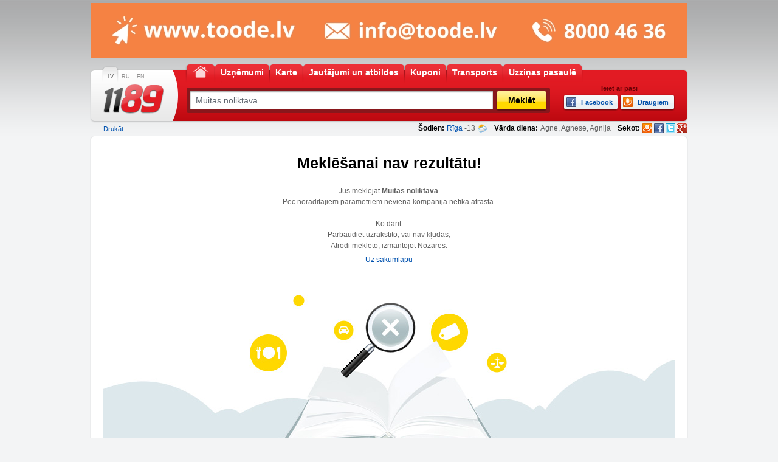

--- FILE ---
content_type: text/html; charset=UTF-8
request_url: https://www.1189.lv/lv/atslegvards/muitas-noliktava/
body_size: 9606
content:
<!DOCTYPE html PUBLIC "-//W3C//DTD XHTML 1.0 Transitional//EN" "http://www.w3.org/TR/xhtml1/DTD/xhtml1-transitional.dtd">
<html xmlns="http://www.w3.org/1999/xhtml" xml:lang="lv" lang="lv" xmlns:fb="http://www.facebook.com/2008/fbml">
	<head>
		<!-- Google tag (gtag.js) -->
		<script async src="https://www.googletagmanager.com/gtag/js?id=G-F92M6NYFC0"></script>
		<script>
		  window.dataLayer = window.dataLayer || [];
		  function gtag(){dataLayer.push(arguments);}
		  gtag('js', new Date());
		  
		  gtag('config', 'G-F92M6NYFC0');
		</script>
		<title>Muitas noliktava - uzņēmumu katalogs, adreses un tālruņu numuri, 1189.lv</title>
		<meta name="description" content="Uziņas par Latvijas uzņēmumiem no visām nozarēm. Saņemat biznesa informāciju vienā vietā, izmantojot apjomīgāko uzziņu portālu 1189.lv."/>
		<meta http-equiv="content-type" content="text/html;charset=utf-8" />
		<meta content="Telemedia www.telemedia.lv" name="author" />
		<meta http-equiv="content-language" content="lv" />
		<meta name="Title" content="Muitas noliktava - uzņēmumu katalogs, adreses un tālruņu numuri, 1189.lv" />
				
		                                        		
		<meta name="google-site-verification" content="8FAiET-tpKnr5b66QBVC613MZHM4wnWeG3Wy5u2H_7k" />
                <link rel="stylesheet" type="text/css" href="/css/css.css?v=7" />
                <link rel="stylesheet" type="text/css" href="/css/jquery-ui-1.10.3.custom.min.css?v=7" />
				<link rel="stylesheet" type="text/css" href="/js/fancybox/jquery.fancybox.css" />
                <link rel="stylesheet" type="text/css" href="/js/fancybox/helpers/jquery.fancybox-buttons.css?v=2.0.3" media="screen" />
		<!--[if IE 7]><link rel="stylesheet" type="text/css" href="/css/ie7.css?v=7" /><![endif]-->
		<!--[if IE 8]><link rel="stylesheet" type="text/css" href="/css/ie8.css?v=7" /><![endif]-->
		<!--[if lte IE 6]><link rel="stylesheet" type="text/css" href="/css/ie6.css?v=7" /><![endif]-->
		<!--[if IE 6]>
			<script src="/js/DD_belatedPNG_0.0.7a-min.js"></script>
			<script>DD_belatedPNG.fix('img, #logo, #menu a, #menu a span, .autocomplete, #search form a, #search form div.input, #search .search, #search .categories, #search .clist, #search .bottom, .pform-top, .pform-bottom, .pform-content, .footer .blogs, .footer .bottom, .footer .content');</script>
		<![endif]-->
		<link type="image/ico" rel="shortcut icon" href="/images/design/favicon.ico" />
		<link type="image/x-icon" rel="icon" href="/images/design/favicon.ico" />
		<script type="text/javascript" src="https://ajax.googleapis.com/ajax/libs/jquery/1.8/jquery.min.js"></script>
        

	</head>
	<body>
				<div id="wrapper">
			<div id="header">
				<div id="banner">
																		
        <a rel="nofollow" href="/lv/banner/?action=redirect&amp;id=638" target="_blank" >
        <img src="https://www.1189.lv/files/banners/1751186518_lv_toodenew2025lv.gif" alt="TOODE_new_2025_LV" />
    </a>
    
															</div>
				<div class="header">
					<ul id="languages">
						<li class="sel"><a href="/lv/atslegvards/muitas-noliktava/" title="LV">LV</a></li><li><a href="/ru/" onclick="changeLanguage('ru', '/ru/');" title="RU">RU</a></li><li><a href="/en/" onclick="changeLanguage('en', '/en/');" title="EN">EN</a></li>
					</ul>
					<ul id="menu">
						
						<li class=""><a href="http://www.1189.lv/lv/" title="Uz sākumu, 1189.lv"><span><span>Uz sākumu</span></span></a></li>
													<li><a href="http://www.1189.lv/lv/uznemumi/" title="Uzņēmumi, 1189.lv"><span>Uzņēmumi</span></a></li>
													<li><a href="http://www.1189.lv/lv/karte/" title="Karte, 1189.lv"><span>Karte</span></a></li>
													<li><a href="http://www.1189.lv/lv/jautajumi-un-atbildes/" title="Jautājumi un atbildes, 1189.lv"><span>Jautājumi un atbildes</span></a></li>
													<li><a href="http://www.1189.lv/lv/kuponi/" title="Kuponi, 1189.lv"><span>Kuponi</span></a></li>
													<li><a href="http://www.1189.lv/lv/transports/" title="Transports, 1189.lv"><span>Transports</span></a></li>
													<li><a href="http://www.1189.lv/lv/uzzinas-pasaule/" title="Uzziņas pasaulē, 1189.lv"><span>Uzziņas pasaulē</span></a></li>
											</ul>
					<div class="clear"><!-- ~ --></div>
					<h1><a id="logo" title="Uzņēmumu un iestāžu katalogs, 1189.lv" href="http://www.1189.lv/lv/"><img alt="Uzņēmumu un iestāžu katalogs, 1189.lv" src="/images/design/1189-logo.png" /></a></h1>
					<form action="http://www.1189.lv/lv/atslegvards:117370-muitas-noliktava/" id="searchForm" name="searchForm" method="post">
						<label></label>
						<div><input type="text" title="" name="what" id="what" value="Muitas noliktava"  /></div>
						<a rel="nofollow" class="btn" title="Meklēt" href="javascript:;" onclick="doCatalogSearch();"><span>Meklēt</span></a>
					</form>
                                                                        <div class="socials">
                                                <div>Ieiet ar pasi</div>
                                                                                            <a rel="nofollow" class="facebook" onclick="if(handle=window.open('https://www.facebook.com/dialog/oauth?client_id=135594219901526&redirect_uri=http%3A%2F%2Fwww.1189.lv%2Flv%2Fatslegvards%2Fmuitas-noliktava%2F%3Fx%26fb_popup%3D1&state=eecd1871c6aed94a915c2b43f9bd3552&cancel_url=http%3A%2F%2Fwww.1189.lv%2Flv%2Fatslegvards%2Fmuitas-noliktava%2F%3Fx%26fb_popup%3D1&display=popup&next=http%3A%2F%2Fwww.1189.lv%2Flv%2Fatslegvards%2Fmuitas-noliktava%2F%3Fx%26fb_popup%3D1&fbconnect=0&popup=1','Fb_135594219901526' ,'width=550, height=300, left='+(screen.width?(screen.width-400)/2:0)+', top='+(screen.height?(screen.height-400)/2:0)+',scrollbars=no')){handle.focus();return false;}" href="javascript:;" title="Facebook"><span>Facebook</span></a>
                                                <a rel="nofollow" class="draugiem" onclick="if(handle=window.open('http://api.draugiem.lv/authorize/?app=15008519&amp;hash=af00bdb0646712ebfd1c1b8362cf841f&amp;redirect=http://www.1189.lv/lv/atslegvards/muitas-noliktava/&amp;popup=1','Dr_15008519' ,'width=400, height=500, left='+(screen.width?(screen.width-400)/2:0)+', top='+(screen.height?(screen.height-600)/2:0)+', scrollbars=no')){handle.focus();return false;}" href="http://api.draugiem.lv/authorize/?app=15008519&amp;hash=af00bdb0646712ebfd1c1b8362cf841f&amp;redirect=http://www.1189.lv/lv/atslegvards/muitas-noliktava/" title="Draugiem"><span>Draugiem</span></a>
                                                                                            <div id="fb-root" style="display: none"></div>
                                        </div>
                                				</div>
				<div class="today clearfix">
					<div>

						<script type="text/javascript">
$(document).ready(function(){
	$('a[id^="laikazinas"]').click(function(e){
		e.preventDefault();
		$.post('/ajax/laikazinas.php',{lang:'lv'},function(data){
			$(body).append(data);
			$('.wf-popup').show();
		},'html');
	});
});
</script>

		<div>

			<strong>
				Šodien:
			</strong>

				<span>
				<a rel="nofollow" href="javascript:void(0);" title="Latvijas laika apstākļu prognoze, 1189.lv" id="laikazinas">Rīga</a>
									-13
								</span>
				<a rel="nofollow" class="ico" href="javascript:void(0);" title="Latvijas laika apstākļu prognoze, 1189.lv" id="laikazinas1"><span class="C"></span></a>
		</div>

		<div>
			<strong>Vārda diena:</strong>
			<span> Agne, Agnese, Agnija</span>
		</div>
						
						<div class="social">
							<strong>Sekot:</strong>
							<a class="draugiem" title="Sekot, Draugiem.lv" href="http://www.draugiem.lv/1189.lv" target="_blank"></a>
							<a class="facebook" title="Sekot, Facebook" href="http://facebook.com/1189.lv" target="_blank"></a>
							<a class="twitter" title="Sekot, Twitter" href="http://www.twitter.com/1189_lv" target="_blank"></a>
              <a class="googleplus" title="Sekot, Google +" href="https://plus.google.com/106128558879043671287/" target="_blank"></a>
						</div>
					</div>

                                                                                                            <span>
                                                <a rel="nofollow" class="print" href="javascript:;" onclick="printThis('https://www.1189.lv:443/lv/atslegvards/muitas-noliktava/?print=1'); return false;" title="Drukāt">Drukāt</a>
                                        </span>
                                                                                                        				</div>
			</div>
			
<script type="text/javascript">
    /*<![CDATA[*/
    var defaultWhat="Pakalpojums vai uzņēmums";
    var defaultWhere="Pilsēta, iela vai novads";
    var mapPage=0;
    /*]]>*/
</script>
<script type="text/javascript" src="/js/jquery.autocomplete.js?v=6"></script>
<script type="text/javascript">
    /*<![CDATA[*/
    $(document).ready(function(){
        $("#what").autocomplete('/lv/uznemumi/', {
            extraParams: {
                action: "autoComplete",
                fieldName: "what"
            },
            highlight:autocompleteHighlite,
            selectFirst: false
        }).attr("autocomplete", "off");
    });
    var globalDefaultWhat="Pakalpojums vai uzņēmums";
    var globalDefaultWhere="Pilsēta, iela vai novads";
    var defaultSearchLink="http://www.1189.lv/lv/atslegvards:117370-muitas-noliktava/";
    var globalDefaultSearchLink="/lv/uznemumi/";
    var currentWhat="Muitas noliktava";
    /*]]>*/
</script>
						
			<div id="body">
				<div class="body clearfix">
					<div class="body-top"><!-- ~ --></div>
					<div class="body-content">
						<div class="error-404 not_found">
							<h1>Meklēšanai nav rezultātu!</h1>
							<div class="txt">
                                                            Jūs meklējāt <b>Muitas noliktava</b>.<br >
                                                            Pēc norādītajiem parametriem neviena kompānija netika atrasta.<br ><br >
                                                            <p>Ko darīt:</p>
<ul>
	<li>Pārbaudiet uzrakstīto, vai nav kļūdas;</li>
	<li>Atrodi meklēto, izmantojot Nozares.</li>
</ul>

                                                        </div>
							<div class="tools"><a title="Uz sākumlapu" href="/lv/">Uz sākumlapu</a></div>
						</div>
					</div>
					<div class="body-bottom"><!-- ~ --></div>
				</div>
			</div>
		<div id="footer">
    <div class="footer">
        <div class="top"><!-- ~ --></div>
        <div class="content clearfix">
            <div class="copyright">(c) SIA TeleMedia 1992-2023. Šīs datu bāzes, tās daļas vai datu bāzē iekļautās informācijas, vai informācijas daļas pavairošana un/vai izplatīšana jebkādā formā stingri aizliegta.</div>
                <div class="list list-3">
            <div>Sadarbības partneri</div>
            <ul>
                                    <li class="add"><a href="http://www.1189.lv/lv/uznemums/vsia-rigas-cirks//" title="Rīgas cirks">Rīgas cirks</a></li>
                                    <li><a href="http://www.1189.lv/lv/uznemums:13458-balvu-novada-dome/" title="Balvu novada dome">Balvu novada dome</a></li>
                                    <li><a href="http://www.1189.lv/lv/uznemums:1227-izdevnieciba-auseklis/" title="Izdevniecība Auseklis">Izdevniecība Auseklis</a></li>
                                    <li><a href="http://www.1189.lv/lv/partneri/" title="Visi partneri">Visi partneri</a></li>
                                <li class="clear"><!-- ~ --></li>
            </ul>
        </div>
        <div class="list list-2">
            <div>Uzņēmumiem</div>
            <ul>
                                    <li class="add"><a href="http://www.1189.lv/lv/bizness/" title="Biznesa klientu autorizācija un reģistrācija, 1189.lv">Biznesa klientu autorizācija un reģistrācija</a></li>
                                <li class="clear"><!-- ~ --></li>
            </ul>
        </div>
        <div class="list list-1">
            <div>Par portālu</div>
            <ul>
                                    <li class="add"><a href="http://www.1189.lv/lv/privatuma-politika/" title="Privātuma politika, 1189.lv">Privātuma politika</a></li>
                                    <li><a href="http://www.1189.lv/lv/kontakti/" title="Mūsu kontakti, 1189.lv">Mūsu kontakti</a></li>
                                    <li><a href="http://www.1189.lv/lv/pieteikt-uznemumu/" title="Pieteikt uzņēmumu, 1189.lv">Pieteikt uzņēmumu</a></li>
                                    <li><a href="http://www.1189.lv/lv/lietosanas-noteikumi/" title="Lietošanas noteikumi, 1189.lv">Lietošanas noteikumi</a></li>
                                <li class="clear"><!-- ~ --></li>
            </ul>
        </div>
    </div>
    <div class="bottom"><!-- ~ --></div>
</div>
<div class="txt">1189.lv – Biznesa uzziņu portāls, piedāvā plašu informāciju par vairāk nekā 90 000 Latvijas uzņēmumiem. 1189.lv sadaļā kuponi ir pieejami atlaižu kuponi dažādām precēm un pakalpojumiem! Tā ir lieliska iespēja ietaupīt un izmantot kuponus individuāli, bez termiņa ierobežojumiem un kolektīvās ažiotāžās! Sadaļa „Jautājumi un atbildes” dod iespēju katram 1189.lv lietotājam uzdot jautājumus online režīmā un saņemt padomus un atbildes no portāla lietotājiem un zvanu centra 1189 ekspertiem! Sadaļa „Karte’ – ērtai un parocīgai dažādu objektu, t.sk. sabiedriskā transporta pieturvietu meklēšanai uz kartes! 1189.lv ir tavs ikdienas sabiedrotais uzziņu informācijas jomā!</div>
</div>
</div>

	<div class="cookiesplash col-sm-4 col-md-3">
		<div class="splashshadow">
			<center>
				<p>Mēs informējam Jūs, ka šī tīmekļa vietne izmanto savus, 
				tehniski nepieciešamus un trešo pušu sīkdatnes failus, lai 
				nodrošinātu tīmekļa vietnes lietotāju draudzīgumu un 
				garantētu augstu funkcionalitāti. Turpinot šīs vietnes 
				pārlūkošanu, Jūs piekrītat sīkdatņu failu izmantošanai. 
				Uzziniet vairāk par sīkdatņu failu izmantošanu, 
				apskatot 
				<a href="https://www.1189.lv/lv/privatuma-politika/" target="_blank">konfidencialitātes politiku</a>
				</p>
				<a class="btn-3" id="cookie_agree" style="margin-top: 10px;">
					<span>Es piekrītu</span>
				</a>
			</center>
		</div>
	</div>

		<div class="wf-popup">
			<div class="wf-cont">
				<div id="close-wf-popup" class="close" title="Aizvērt" onclick="closePopUp();">Aizvērt</div>
				<div class="wf-top"><!-- ~ --></div>
				<div class="wf-content">
					<h2>Laika prognoze 21. Janvāris (10:00)</h2>
					<div class="sorting">
						<ul>
							<li id="button_day"><a rel="nofollow" href="javascript: void(0);" onclick="weatherLoadDay();" title="Dienā"><span>Dienā</span></a></li>
							<li id="button_night"><a rel="nofollow" href="javascript: void(0);" onclick="weatherLoadNight();" title="Naktī"><span>Naktī</span></a></li>
						</ul>
					</div>
					<div class="lv-map">
					                                            <span class="city riga">
                                                <span id="riga1" class="weather-icon C"><!-- ~ --></span>
                                                <span id="riga2" class="weather-info">
                                                    <span class="cTitle">Rīga, </span>
                                                    <b class="cTemp">&nbsp;&nbsp;-13 </b>
                                                    <span class="cWind"></span>
                                                    <span class="cw">
                                                        <span class="wind"></span>
                                                    </span>
                                                </span>
                                            </span>
                                                                                    <span class="city daug">
                                                <span id="daug1" class="weather-icon G"><!-- ~ --></span>
                                                <span id="daug2" class="weather-info">
                                                    <span class="cTitle">Daugavpils, </span>
                                                    <b class="cTemp">&nbsp;&nbsp;-17 </b>
                                                    <span class="cWind"></span>
                                                    <span class="cw">
                                                        <span class="wind"></span>
                                                    </span>
                                                </span>
                                            </span>
                                                                                    <span class="city liep">
                                                <span id="liep1" class="weather-icon G"><!-- ~ --></span>
                                                <span id="liep2" class="weather-info">
                                                    <span class="cTitle">Liepāja, </span>
                                                    <b class="cTemp">&nbsp;&nbsp;-8 </b>
                                                    <span class="cWind"></span>
                                                    <span class="cw">
                                                        <span class="wind"></span>
                                                    </span>
                                                </span>
                                            </span>
                                                                                    <span class="city vent">
                                                <span id="vent1" class="weather-icon G"><!-- ~ --></span>
                                                <span id="vent2" class="weather-info">
                                                    <span class="cTitle">Ventspils, </span>
                                                    <b class="cTemp">&nbsp;&nbsp;-8 </b>
                                                    <span class="cWind"></span>
                                                    <span class="cw">
                                                        <span class="wind"></span>
                                                    </span>
                                                </span>
                                            </span>
                                                                                    <span class="city sald">
                                                <span id="sald1" class="weather-icon B"><!-- ~ --></span>
                                                <span id="sald2" class="weather-info">
                                                    <span class="cTitle">Saldus, </span>
                                                    <b class="cTemp">&nbsp;&nbsp;-13 </b>
                                                    <span class="cWind"></span>
                                                    <span class="cw">
                                                        <span class="wind"></span>
                                                    </span>
                                                </span>
                                            </span>
                                                                                    <span class="city valk">
                                                <span id="valk1" class="weather-icon G"><!-- ~ --></span>
                                                <span id="valk2" class="weather-info">
                                                    <span class="cTitle">Valka, </span>
                                                    <b class="cTemp">&nbsp;&nbsp;-10 </b>
                                                    <span class="cWind"></span>
                                                    <span class="cw">
                                                        <span class="wind"></span>
                                                    </span>
                                                </span>
                                            </span>
                                                                                    <span class="city valm">
                                                <span id="valm1" class="weather-icon G"><!-- ~ --></span>
                                                <span id="valm2" class="weather-info">
                                                    <span class="cTitle">Valmiera, </span>
                                                    <b class="cTemp">&nbsp;&nbsp;-12 </b>
                                                    <span class="cWind"></span>
                                                    <span class="cw">
                                                        <span class="wind"></span>
                                                    </span>
                                                </span>
                                            </span>
                                                                                    <span class="city gulb">
                                                <span id="gulb1" class="weather-icon G"><!-- ~ --></span>
                                                <span id="gulb2" class="weather-info">
                                                    <span class="cTitle">Gulbene, </span>
                                                    <b class="cTemp">&nbsp;&nbsp;-12 </b>
                                                    <span class="cWind"></span>
                                                    <span class="cw">
                                                        <span class="wind"></span>
                                                    </span>
                                                </span>
                                            </span>
                                                                                    <span class="city jelg">
                                                <span id="jelg1" class="weather-icon C"><!-- ~ --></span>
                                                <span id="jelg2" class="weather-info">
                                                    <span class="cTitle">Jelgava, </span>
                                                    <b class="cTemp">&nbsp;&nbsp;-15 </b>
                                                    <span class="cWind"></span>
                                                    <span class="cw">
                                                        <span class="wind"></span>
                                                    </span>
                                                </span>
                                            </span>
                                                                                    <span class="city reze">
                                                <span id="reze1" class="weather-icon G"><!-- ~ --></span>
                                                <span id="reze2" class="weather-info">
                                                    <span class="cTitle">Rēzekne, </span>
                                                    <b class="cTemp">&nbsp;&nbsp;-15 </b>
                                                    <span class="cWind"></span>
                                                    <span class="cw">
                                                        <span class="wind"></span>
                                                    </span>
                                                </span>
                                            </span>
                                                                                    <span class="city jeka">
                                                <span id="jeka1" class="weather-icon G"><!-- ~ --></span>
                                                <span id="jeka2" class="weather-info">
                                                    <span class="cTitle">Jēkabpils, </span>
                                                    <b class="cTemp">&nbsp;&nbsp;-16 </b>
                                                    <span class="cWind"></span>
                                                    <span class="cw">
                                                        <span class="wind"></span>
                                                    </span>
                                                </span>
                                            </span>
                                                                                </div>
					<div class="copyright"><a rel="nofollow" href="http://gismeteo.ru" title="© Piedāvā Gismeteo.ru" target="_blank">© Piedāvā Gismeteo.ru</a></div>
				</div>
				<div class="wf-bottom"><!-- ~ --></div>
			</div>
			<div class="overlay"><!-- ~ --></div>
		</div>

	
                <script type="text/javascript" language="javascript">

                    function closePopUp()
                    {
                        $('.wf-popup').hide();
                    }

                    var weatherData = [];
                    weatherData['Riga'] = {
                            title       :   'Rīga, ',
                            dimg        :   'C',
                            dtemp       :   '&nbsp;&nbsp;-13',
                            dwindIcon   :   'SW',
                            dwindText   :   '3 m/s',
                            nimg        :   'G',
                            ntemp       :   '&nbsp;&nbsp;-6',
                            nwindIcon   :   'SW',
                            nwindText   :   '4 m/s',
                            windUnits   :   'm/s',
                            winddTitle  :   'D:',
                            winddIcon   :   'SW',
                            winddText   :   '3',
                            windnTitle  :   'N:',
                            windnIcon   :   'SW',
                            windnText   :   '4'
                    };
                                    weatherData['Daugavpils'] = {
                            title       :   'Daugavpils, ',
                            dimg        :   'G',
                            dtemp       :   '&nbsp;&nbsp;-17',
                            dwindIcon   :   'W',
                            dwindText   :   '1 m/s',
                            nimg        :   'G',
                            ntemp       :   '&nbsp;&nbsp;-11',
                            nwindIcon   :   'SW',
                            nwindText   :   '2 m/s',
                            windUnits   :   'm/s',
                            winddTitle  :   'D:',
                            winddIcon   :   'W',
                            winddText   :   '1',
                            windnTitle  :   'N:',
                            windnIcon   :   'SW',
                            windnText   :   '2'
                    };
                                    weatherData['Liepaja'] = {
                            title       :   'Liepāja, ',
                            dimg        :   'G',
                            dtemp       :   '&nbsp;&nbsp;-8',
                            dwindIcon   :   'W',
                            dwindText   :   '2 m/s',
                            nimg        :   'G',
                            ntemp       :   '&nbsp;&nbsp;-9',
                            nwindIcon   :   'W',
                            nwindText   :   '4 m/s',
                            windUnits   :   'm/s',
                            winddTitle  :   'D:',
                            winddIcon   :   'W',
                            winddText   :   '2',
                            windnTitle  :   'N:',
                            windnIcon   :   'W',
                            windnText   :   '4'
                    };
                                    weatherData['Ventspils'] = {
                            title       :   'Ventspils, ',
                            dimg        :   'G',
                            dtemp       :   '&nbsp;&nbsp;-8',
                            dwindIcon   :   'W',
                            dwindText   :   '3 m/s',
                            nimg        :   'G',
                            ntemp       :   '&nbsp;&nbsp;-6',
                            nwindIcon   :   'SW',
                            nwindText   :   '5 m/s',
                            windUnits   :   'm/s',
                            winddTitle  :   'D:',
                            winddIcon   :   'W',
                            winddText   :   '3',
                            windnTitle  :   'N:',
                            windnIcon   :   'SW',
                            windnText   :   '5'
                    };
                                    weatherData['Saldus'] = {
                            title       :   'Saldus, ',
                            dimg        :   'B',
                            dtemp       :   '&nbsp;&nbsp;-13',
                            dwindIcon   :   'W',
                            dwindText   :   '2 m/s',
                            nimg        :   'G',
                            ntemp       :   '&nbsp;&nbsp;-10',
                            nwindIcon   :   'W',
                            nwindText   :   '4 m/s',
                            windUnits   :   'm/s',
                            winddTitle  :   'D:',
                            winddIcon   :   'W',
                            winddText   :   '2',
                            windnTitle  :   'N:',
                            windnIcon   :   'W',
                            windnText   :   '4'
                    };
                                    weatherData['Valka'] = {
                            title       :   'Valka, ',
                            dimg        :   'G',
                            dtemp       :   '&nbsp;&nbsp;-10',
                            dwindIcon   :   'W',
                            dwindText   :   '1 m/s',
                            nimg        :   'G',
                            ntemp       :   '&nbsp;&nbsp;-5',
                            nwindIcon   :   'W',
                            nwindText   :   '2 m/s',
                            windUnits   :   'm/s',
                            winddTitle  :   'D:',
                            winddIcon   :   'W',
                            winddText   :   '1',
                            windnTitle  :   'N:',
                            windnIcon   :   'W',
                            windnText   :   '2'
                    };
                                    weatherData['Valmiera'] = {
                            title       :   'Valmiera, ',
                            dimg        :   'G',
                            dtemp       :   '&nbsp;&nbsp;-12',
                            dwindIcon   :   'W',
                            dwindText   :   '2 m/s',
                            nimg        :   'G',
                            ntemp       :   '&nbsp;&nbsp;-5',
                            nwindIcon   :   'W',
                            nwindText   :   '3 m/s',
                            windUnits   :   'm/s',
                            winddTitle  :   'D:',
                            winddIcon   :   'W',
                            winddText   :   '2',
                            windnTitle  :   'N:',
                            windnIcon   :   'W',
                            windnText   :   '3'
                    };
                                    weatherData['Gulbene'] = {
                            title       :   'Gulbene, ',
                            dimg        :   'G',
                            dtemp       :   '&nbsp;&nbsp;-12',
                            dwindIcon   :   'W',
                            dwindText   :   '1 m/s',
                            nimg        :   'G',
                            ntemp       :   '&nbsp;&nbsp;-6',
                            nwindIcon   :   'W',
                            nwindText   :   '3 m/s',
                            windUnits   :   'm/s',
                            winddTitle  :   'D:',
                            winddIcon   :   'W',
                            winddText   :   '1',
                            windnTitle  :   'N:',
                            windnIcon   :   'W',
                            windnText   :   '3'
                    };
                                    weatherData['Jelgava'] = {
                            title       :   'Jelgava, ',
                            dimg        :   'C',
                            dtemp       :   '&nbsp;&nbsp;-15',
                            dwindIcon   :   'W',
                            dwindText   :   '2 m/s',
                            nimg        :   'G',
                            ntemp       :   '&nbsp;&nbsp;-10',
                            nwindIcon   :   'W',
                            nwindText   :   '3 m/s',
                            windUnits   :   'm/s',
                            winddTitle  :   'D:',
                            winddIcon   :   'W',
                            winddText   :   '2',
                            windnTitle  :   'N:',
                            windnIcon   :   'W',
                            windnText   :   '3'
                    };
                                    weatherData['Rezekne'] = {
                            title       :   'Rēzekne, ',
                            dimg        :   'G',
                            dtemp       :   '&nbsp;&nbsp;-15',
                            dwindIcon   :   'SW',
                            dwindText   :   '3 m/s',
                            nimg        :   'G',
                            ntemp       :   '&nbsp;&nbsp;-7',
                            nwindIcon   :   'W',
                            nwindText   :   '3 m/s',
                            windUnits   :   'm/s',
                            winddTitle  :   'D:',
                            winddIcon   :   'SW',
                            winddText   :   '3',
                            windnTitle  :   'N:',
                            windnIcon   :   'W',
                            windnText   :   '3'
                    };
                                    weatherData['Jekabpils'] = {
                            title       :   'Jēkabpils, ',
                            dimg        :   'G',
                            dtemp       :   '&nbsp;&nbsp;-16',
                            dwindIcon   :   'W',
                            dwindText   :   '1 m/s',
                            nimg        :   'G',
                            ntemp       :   '&nbsp;&nbsp;-7',
                            nwindIcon   :   'W',
                            nwindText   :   '3 m/s',
                            windUnits   :   'm/s',
                            winddTitle  :   'D:',
                            winddIcon   :   'W',
                            winddText   :   '1',
                            windnTitle  :   'N:',
                            windnIcon   :   'W',
                            windnText   :   '3'
                    };
                
                    function weatherLoadDay()
                    {
                        $('#riga2 span.cTitle').html(weatherData['Riga'].title);
                        $('#riga2 b.cTemp').html(weatherData['Riga'].dtemp);
                        $('#riga2 span.cw span:first').removeClass();
                        $('#riga2 span.cw span:first').addClass('wind ' + weatherData['Riga'].dwindIcon);
                        $('#riga2 span.cWind').html('&nbsp;&nbsp;'+weatherData['Riga'].dwindText);
                        $('#riga1').removeClass();
                        $('#riga1').addClass('weather-icon '+weatherData['Riga'].dimg);
                        $('#riga2').show();
                        $('#daug2 span.cTitle').html(weatherData['Daugavpils'].title);
                        $('#daug2 b.cTemp').html(weatherData['Daugavpils'].dtemp);
                        $('#daug2 span.cw span:first').removeClass();
                        $('#daug2 span.cw span:first').addClass('wind ' + weatherData['Daugavpils'].dwindIcon);
                        $('#daug2 span.cWind').html('&nbsp;&nbsp;'+weatherData['Daugavpils'].dwindText);
                        $('#daug1').removeClass();
                        $('#daug1').addClass('weather-icon '+weatherData['Daugavpils'].dimg);
                        $('#daug2').show();
                        $('#liep2 span.cTitle').html(weatherData['Liepaja'].title);
                        $('#liep2 b.cTemp').html(weatherData['Liepaja'].dtemp);
                        $('#liep2 span.cw span:first').removeClass();
                        $('#liep2 span.cw span:first').addClass('wind ' + weatherData['Liepaja'].dwindIcon);
                        $('#liep2 span.cWind').html('&nbsp;&nbsp;'+weatherData['Liepaja'].dwindText);
                        $('#liep1').removeClass();
                        $('#liep1').addClass('weather-icon '+weatherData['Liepaja'].dimg);
                        $('#liep2').show();
                        $('#vent2 span.cTitle').html(weatherData['Ventspils'].title);
                        $('#vent2 b.cTemp').html(weatherData['Ventspils'].dtemp);
                        $('#vent2 span.cw span:first').removeClass();
                        $('#vent2 span.cw span:first').addClass('wind ' + weatherData['Ventspils'].dwindIcon);
                        $('#vent2 span.cWind').html('&nbsp;&nbsp;'+weatherData['Ventspils'].dwindText);
                        $('#vent1').removeClass();
                        $('#vent1').addClass('weather-icon '+weatherData['Ventspils'].dimg);
                        $('#vent2').show();
                        $('#sald2 span.cTitle').html(weatherData['Saldus'].title);
                        $('#sald2 b.cTemp').html(weatherData['Saldus'].dtemp);
                        $('#sald2 span.cw span:first').removeClass();
                        $('#sald2 span.cw span:first').addClass('wind ' + weatherData['Saldus'].dwindIcon);
                        $('#sald2 span.cWind').html('&nbsp;&nbsp;'+weatherData['Saldus'].dwindText);
                        $('#sald1').removeClass();
                        $('#sald1').addClass('weather-icon '+weatherData['Saldus'].dimg);
                        $('#sald2').show();
                        $('#valk2 span.cTitle').html(weatherData['Valka'].title);
                        $('#valk2 b.cTemp').html(weatherData['Valka'].dtemp);
                        $('#valk2 span.cw span:first').removeClass();
                        $('#valk2 span.cw span:first').addClass('wind ' + weatherData['Valka'].dwindIcon);
                        $('#valk2 span.cWind').html('&nbsp;&nbsp;'+weatherData['Valka'].dwindText);
                        $('#valk1').removeClass();
                        $('#valk1').addClass('weather-icon '+weatherData['Valka'].dimg);
                        $('#valk2').show();
                        $('#valm2 span.cTitle').html(weatherData['Valmiera'].title);
                        $('#valm2 b.cTemp').html(weatherData['Valmiera'].dtemp);
                        $('#valm2 span.cw span:first').removeClass();
                        $('#valm2 span.cw span:first').addClass('wind ' + weatherData['Valmiera'].dwindIcon);
                        $('#valm2 span.cWind').html('&nbsp;&nbsp;'+weatherData['Valmiera'].dwindText);
                        $('#valm1').removeClass();
                        $('#valm1').addClass('weather-icon '+weatherData['Valmiera'].dimg);
                        $('#valm2').show();
                        $('#gulb2 span.cTitle').html(weatherData['Gulbene'].title);
                        $('#gulb2 b.cTemp').html(weatherData['Gulbene'].dtemp);
                        $('#gulb2 span.cw span:first').removeClass();
                        $('#gulb2 span.cw span:first').addClass('wind ' + weatherData['Gulbene'].dwindIcon);
                        $('#gulb2 span.cWind').html('&nbsp;&nbsp;'+weatherData['Gulbene'].dwindText);
                        $('#gulb1').removeClass();
                        $('#gulb1').addClass('weather-icon '+weatherData['Gulbene'].dimg);
                        $('#gulb2').show();
                        $('#jelg2 span.cTitle').html(weatherData['Jelgava'].title);
                        $('#jelg2 b.cTemp').html(weatherData['Jelgava'].dtemp);
                        $('#jelg2 span.cw span:first').removeClass();
                        $('#jelg2 span.cw span:first').addClass('wind ' + weatherData['Jelgava'].dwindIcon);
                        $('#jelg2 span.cWind').html('&nbsp;&nbsp;'+weatherData['Jelgava'].dwindText);
                        $('#jelg1').removeClass();
                        $('#jelg1').addClass('weather-icon '+weatherData['Jelgava'].dimg);
                        $('#jelg2').show();
                        $('#reze2 span.cTitle').html(weatherData['Rezekne'].title);
                        $('#reze2 b.cTemp').html(weatherData['Rezekne'].dtemp);
                        $('#reze2 span.cw span:first').removeClass();
                        $('#reze2 span.cw span:first').addClass('wind ' + weatherData['Rezekne'].dwindIcon);
                        $('#reze2 span.cWind').html('&nbsp;&nbsp;'+weatherData['Rezekne'].dwindText);
                        $('#reze1').removeClass();
                        $('#reze1').addClass('weather-icon '+weatherData['Rezekne'].dimg);
                        $('#reze2').show();
                        $('#jeka2 span.cTitle').html(weatherData['Jekabpils'].title);
                        $('#jeka2 b.cTemp').html(weatherData['Jekabpils'].dtemp);
                        $('#jeka2 span.cw span:first').removeClass();
                        $('#jeka2 span.cw span:first').addClass('wind ' + weatherData['Jekabpils'].dwindIcon);
                        $('#jeka2 span.cWind').html('&nbsp;&nbsp;'+weatherData['Jekabpils'].dwindText);
                        $('#jeka1').removeClass();
                        $('#jeka1').addClass('weather-icon '+weatherData['Jekabpils'].dimg);
                        $('#jeka2').show();

                        $('#button_day').addClass('sel');
                        $('#button_night').removeClass();
                    }

                    function weatherLoadNight()
                    {
                        $('#riga2 span.cTitle').html(weatherData['Riga'].title);
                        $('#riga2 b.cTemp').html(weatherData['Riga'].ntemp);
                        $('#riga2 span.cw span:first').removeClass();
                        $('#riga2 span.cw span:first').addClass('wind ' + weatherData['Riga'].nwindIcon);
                        $('#riga2 span.cWind').html('&nbsp;&nbsp;'+weatherData['Riga'].nwindText);
                        $('#riga1').removeClass();
                        $('#riga1').addClass('weather-icon '+weatherData['Riga'].nimg);
                        $('#riga2').show();
                        $('#daug2 span.cTitle').html(weatherData['Daugavpils'].title);
                        $('#daug2 b.cTemp').html(weatherData['Daugavpils'].ntemp);
                        $('#daug2 span.cw span:first').removeClass();
                        $('#daug2 span.cw span:first').addClass('wind ' + weatherData['Daugavpils'].nwindIcon);
                        $('#daug2 span.cWind').html('&nbsp;&nbsp;'+weatherData['Daugavpils'].nwindText);
                        $('#daug1').removeClass();
                        $('#daug1').addClass('weather-icon '+weatherData['Daugavpils'].nimg);
                        $('#daug2').show();
                        $('#liep2 span.cTitle').html(weatherData['Liepaja'].title);
                        $('#liep2 b.cTemp').html(weatherData['Liepaja'].ntemp);
                        $('#liep2 span.cw span:first').removeClass();
                        $('#liep2 span.cw span:first').addClass('wind ' + weatherData['Liepaja'].nwindIcon);
                        $('#liep2 span.cWind').html('&nbsp;&nbsp;'+weatherData['Liepaja'].nwindText);
                        $('#liep1').removeClass();
                        $('#liep1').addClass('weather-icon '+weatherData['Liepaja'].nimg);
                        $('#liep2').show();
                        $('#vent2 span.cTitle').html(weatherData['Ventspils'].title);
                        $('#vent2 b.cTemp').html(weatherData['Ventspils'].ntemp);
                        $('#vent2 span.cw span:first').removeClass();
                        $('#vent2 span.cw span:first').addClass('wind ' + weatherData['Ventspils'].nwindIcon);
                        $('#vent2 span.cWind').html('&nbsp;&nbsp;'+weatherData['Ventspils'].nwindText);
                        $('#vent1').removeClass();
                        $('#vent1').addClass('weather-icon '+weatherData['Ventspils'].nimg);
                        $('#vent2').show();
                        $('#sald2 span.cTitle').html(weatherData['Saldus'].title);
                        $('#sald2 b.cTemp').html(weatherData['Saldus'].ntemp);
                        $('#sald2 span.cw span:first').removeClass();
                        $('#sald2 span.cw span:first').addClass('wind ' + weatherData['Saldus'].nwindIcon);
                        $('#sald2 span.cWind').html('&nbsp;&nbsp;'+weatherData['Saldus'].nwindText);
                        $('#sald1').removeClass();
                        $('#sald1').addClass('weather-icon '+weatherData['Saldus'].nimg);
                        $('#sald2').show();
                        $('#valk2 span.cTitle').html(weatherData['Valka'].title);
                        $('#valk2 b.cTemp').html(weatherData['Valka'].ntemp);
                        $('#valk2 span.cw span:first').removeClass();
                        $('#valk2 span.cw span:first').addClass('wind ' + weatherData['Valka'].nwindIcon);
                        $('#valk2 span.cWind').html('&nbsp;&nbsp;'+weatherData['Valka'].nwindText);
                        $('#valk1').removeClass();
                        $('#valk1').addClass('weather-icon '+weatherData['Valka'].nimg);
                        $('#valk2').show();
                        $('#valm2 span.cTitle').html(weatherData['Valmiera'].title);
                        $('#valm2 b.cTemp').html(weatherData['Valmiera'].ntemp);
                        $('#valm2 span.cw span:first').removeClass();
                        $('#valm2 span.cw span:first').addClass('wind ' + weatherData['Valmiera'].nwindIcon);
                        $('#valm2 span.cWind').html('&nbsp;&nbsp;'+weatherData['Valmiera'].nwindText);
                        $('#valm1').removeClass();
                        $('#valm1').addClass('weather-icon '+weatherData['Valmiera'].nimg);
                        $('#valm2').show();
                        $('#gulb2 span.cTitle').html(weatherData['Gulbene'].title);
                        $('#gulb2 b.cTemp').html(weatherData['Gulbene'].ntemp);
                        $('#gulb2 span.cw span:first').removeClass();
                        $('#gulb2 span.cw span:first').addClass('wind ' + weatherData['Gulbene'].nwindIcon);
                        $('#gulb2 span.cWind').html('&nbsp;&nbsp;'+weatherData['Gulbene'].nwindText);
                        $('#gulb1').removeClass();
                        $('#gulb1').addClass('weather-icon '+weatherData['Gulbene'].nimg);
                        $('#gulb2').show();
                        $('#jelg2 span.cTitle').html(weatherData['Jelgava'].title);
                        $('#jelg2 b.cTemp').html(weatherData['Jelgava'].ntemp);
                        $('#jelg2 span.cw span:first').removeClass();
                        $('#jelg2 span.cw span:first').addClass('wind ' + weatherData['Jelgava'].nwindIcon);
                        $('#jelg2 span.cWind').html('&nbsp;&nbsp;'+weatherData['Jelgava'].nwindText);
                        $('#jelg1').removeClass();
                        $('#jelg1').addClass('weather-icon '+weatherData['Jelgava'].nimg);
                        $('#jelg2').show();
                        $('#reze2 span.cTitle').html(weatherData['Rezekne'].title);
                        $('#reze2 b.cTemp').html(weatherData['Rezekne'].ntemp);
                        $('#reze2 span.cw span:first').removeClass();
                        $('#reze2 span.cw span:first').addClass('wind ' + weatherData['Rezekne'].nwindIcon);
                        $('#reze2 span.cWind').html('&nbsp;&nbsp;'+weatherData['Rezekne'].nwindText);
                        $('#reze1').removeClass();
                        $('#reze1').addClass('weather-icon '+weatherData['Rezekne'].nimg);
                        $('#reze2').show();
                        $('#jeka2 span.cTitle').html(weatherData['Jekabpils'].title);
                        $('#jeka2 b.cTemp').html(weatherData['Jekabpils'].ntemp);
                        $('#jeka2 span.cw span:first').removeClass();
                        $('#jeka2 span.cw span:first').addClass('wind ' + weatherData['Jekabpils'].nwindIcon);
                        $('#jeka2 span.cWind').html('&nbsp;&nbsp;'+weatherData['Jekabpils'].nwindText);
                        $('#jeka1').removeClass();
                        $('#jeka1').addClass('weather-icon '+weatherData['Jekabpils'].nimg);
                        $('#jeka2').show();

                        $('#button_day').removeClass();
                        $('#button_night').addClass('sel');
                    }
                    
                    weatherLoadDay();

                </script>

<div id="sms-popup" class="sms-popup" style="display:none;">
    <input type="hidden" name="sms_type" id="sms_type" value="" />
    <input type="hidden" name="sms_company_id" id="sms_company_id" value="" />
    <div class="content">
        <div class="close" title="Aizvērt">Aizvērt</div>
        <div class="sms-top"><!-- ~ --></div>
        <div class="sms-content">
            <h2>Nosūti SMS</h2>
            <div class="dblock">
                <div class="top"><div><!-- ~ --></div></div>
                <div class="content">
                    <form action="" method="post" id="frmSMS" name="frmSMS">
                        <div class="clearfix row">
                            <label for="mobile-number">+371</label>
                            <div class="value">
                                <div class="input"><div><input type="text" title="+371" name="mobile-number" id="mobile-number" maxlength="8" /></div></div>
                            </div>
                        </div>
                        <div class="clearfix row code">
                            <label for="sms-captcha">Kods</label>
                            <div class="value">
                                <div class="input"><div><input type="text" title="Kods" id="sms-captcha" name="sms-captcha" maxlength="5" /></div></div>
                                <img id="kapchiks_sms" src="/kcapcha.php?e=smscode" alt="code"/>
                            </div>
                        </div>
                        <div class="clearfix bttn">
                            <a rel="nofollow" class="btn" href="javascript:;" onclick="sendSMS('lv');" title="Nosūtīt"><span>Nosūtīt</span></a>
                            <span><a rel="nofollow" title="Atcelt" href="javascript:;" onclick="$('#sms-popup').css('display', 'none');">Atcelt</a></span>
                        </div>
                        <div class="verefy correct" id="sms-success-message" style="display: none;"></div>
                        <div class="verefy incorrect" id="sms-fail-message" style="display: none;"></div>
                    </form>
                </div>
                <div class="bottom"><div><!-- ~ --></div></div>
            </div>
        </div>
        <div class="sms-bottom"><!-- ~ --></div>
    </div>
</div>

<div id="route-popup" class="sms-popup" style="display:none;">
    <div class="content">
        <div class="close" title="Aizvērt">Aizvērt</div>
        <div class="sms-top"><!-- ~ --></div>
        <div class="sms-content">
            <h2>Kā tur nokļūt?</h2>
            <div class="dblock">
                <div class="top"><div><!-- ~ --></div></div>
                <div class="content">
                    <form action="https://www.1189.lv/lv/karte/norades/" method="get" id="routeSubmitForm" name="routeSubmitForm">
                        <div class="clearfix row">
                            <label for="pointA">no:</label>
                            <div class="value">
                                <div class="input"><div><input type="text" title="no" name="pointA" id="pointA" class="my-autocomplete company-open" data-original="" data-acvclass="pointA" tabindex="201" /><input type="hidden" class="acv" name="vieta-no" id="vieta-no" value="" data-acvclass="pointA" /></div></div>
                            </div>
                        </div>
                        <div class="clearfix row">
                            <label for="pointB">uz:</label>
                            <div class="value">
                                <div class="input"><div><input type="text" title="uz" name="pointB_visual" id="toCompany_pointB_visual" data-original="" data-acvclass="pointB_visual" tabindex="202" disabled="disabled" /><input type="hidden" title="uz" name="pointB" id="toCompany_pointB" data-original="" data-acvclass="pointB" /><input type="hidden" class="acv" name="vieta" id="vieta" value="" data-acvclass="pointB" /></div></div>
                            </div>
                        </div>
                        <div class="clearfix bttn">
                            <a rel="nofollow" class="btn" title="Iegūt norādījumus" href="javascript:;" onclick="$('#routeSubmitForm').submit();"><span>Iegūt norādījumus</span></a>
                            <span><a rel="nofollow" title="Atcelt" href="javascript:;" onclick="$('#route-popup').css('display', 'none');">Atcelt</a></span>
                        </div>
                    </form>
                </div>
                <div class="bottom"><div><!-- ~ --></div></div>
            </div>
        </div>
        <div class="sms-bottom"><!-- ~ --></div>
    </div>
</div>

<div id="socLoginSaveCompPopup" class="sms-popup social-popup social-popup-login" style="display:none;">
    <div class="content">
        <div class="close" title="Aizvērt">Aizvērt</div>
        <div class="sms-top"><!-- ~ --></div>
        <div class="sms-content">
            <h2>Vai vēlaties ieiet?</h2>
            <div class="dblock">
                <div class="top"><div><!-- ~ --></div></div>
                <div class="content">
                    <div class="form">
                        <div class="description">Lai saglabātu uzņēmumu sarakstā „Mani uzņēmumi”, Jums ir jāreģistrējas vai jāpieslēdzas sistēmai ar kādu no piedāvāto sociālo tīklu pasēm.</div>
                        <div class="socials">
                            <a rel="nofollow" class="draugiem" onclick="if(handle=window.open('http://api.draugiem.lv/authorize/?app=15008519&amp;hash=af00bdb0646712ebfd1c1b8362cf841f&amp;redirect=http://www.1189.lv/lv/atslegvards/muitas-noliktava/&amp;popup=1','Dr_15008519' ,'width=400, height=500, left='+(screen.width?(screen.width-400)/2:0)+', top='+(screen.height?(screen.height-600)/2:0)+', scrollbars=no')){handle.focus();return false;}" href="http://api.draugiem.lv/authorize/?app=15008519&amp;hash=af00bdb0646712ebfd1c1b8362cf841f&amp;redirect=http://www.1189.lv/lv/atslegvards/muitas-noliktava/" title="Draugiem"><span>Draugiem</span></a>
                            <a rel="nofollow" class="facebook" onclick="if(handle=window.open('https://www.facebook.com/dialog/oauth?client_id=135594219901526&redirect_uri=http%3A%2F%2Fwww.1189.lv%2Flv%2Fatslegvards%2Fmuitas-noliktava%2F%3Fx%26fb_popup%3D1&state=eecd1871c6aed94a915c2b43f9bd3552&cancel_url=http%3A%2F%2Fwww.1189.lv%2Flv%2Fatslegvards%2Fmuitas-noliktava%2F%3Fx%26fb_popup%3D1&display=popup&next=http%3A%2F%2Fwww.1189.lv%2Flv%2Fatslegvards%2Fmuitas-noliktava%2F%3Fx%26fb_popup%3D1&fbconnect=0&popup=1','Fb_135594219901526' ,'width=550, height=300, left='+(screen.width?(screen.width-400)/2:0)+', top='+(screen.height?(screen.height-400)/2:0)+',scrollbars=no')){handle.focus();return false;}" href="javascript:;" title="Facebook"><span>Facebook</span></a>
                        </div>
                        <div class="clearfix bttn">
                            <a rel="nofollow" class="btn" href="javascript:;" onclick="$('#socLoginSaveCompPopup').css('display', 'none');" title="Atcelt"><span>Atcelt</span></a>
                        </div>
                    </div>
                </div>
                <div class="bottom"><div><!-- ~ --></div></div>
            </div>
        </div>
        <div class="sms-bottom"><!-- ~ --></div>
    </div>
</div>

<div id="hnt"><!-- ~ --></div>
<div id="tooltip">
    <div class="top"><!-- ~ --></div>
    <div class="content"><div id="tooltip-text"></div></div>
    <div class="bottom"><!-- ~ --></div>
</div>



<script type="text/javascript">
    /*<![CDATA[*/
    var lang = 'lv';
    /*]]>*/
</script><script type="text/javascript" language="javascript" src="/js/js.js?v=6"></script>
<script type="text/javascript" language="javascript" src="/js/json.js?v=6"></script>
<script type="text/javascript" language="javascript" src="/js/translit.js?v=6"></script>		
<script type="text/javascript" src="/js/jquery.cookie.js"></script>
<script type="text/javascript" src="/js/functions.js?v=6"></script>

<script type="text/javascript">
    /*<![CDATA[*/
            $(function() {
            $("#what").focus().focusStart();

            if ($('#what').val() == "Pakalpojums vai uzņēmums" || $('#what').val() == "Uzņēmums vai nosaukums/frāze no ziņām vai atslēgas vārds") {
                $('#what').removeClass('focus');
            }
            else {
                $('#what').addClass('focus');
            }
        });
    			
        function changeSmsCaptcha(){
            document.getElementById('kapchiks_sms').src='/kcapcha.php?e=smscode&'+Math.floor(Math.random()*1000);
            $('#sms-captcha').val('');
        }

        function changeLanguage(lang, url){
            $.cookie('lastLang', lang, {path: '/', domain: '.1189.lv', expires: 3650});
            window.location=url;
        }

        var gMessages = {"cancel":"Atcelt","ok":"Ok","close":"Aizv\u0113rt","title":"Uzman\u012bbu!"};
                        
        $(document).ready(function(){
            if ($('#viewableMap0').length > 0) {
                document.getElementById('viewableMap0').style.cursor="url(http://www.1189.lv/images/design/move_map.cur),move";
            }
            });
                        
            var FB = null;
        window.fbAsyncInit = function(){
            FB.init({appId: '135594219901526', status: true, cookie: true, session: null, xfbml: true, oauth  : true});
            /*FB.Event.subscribe('auth.login', function() {
                    window.location.reload();
                });*/
            FB.Event.subscribe('auth.logout', function() {
                //window.location.reload();
            });
        };
        (function(d){
            var js, id = 'fb-root'; if (d.getElementById(id)) {return;}
            js = d.createElement('script');
            js.id = id;
            js.async = true;
            js.src = "//connect.facebook.net/en_US/all.js";
            d.getElementsByTagName('head')[0].appendChild(js);
        }(document));
                    
        function showSocialLoginFrm(soc_type)
        {
            showPopup({
                "title"     : 'Vai tiešām izveidot jaunu profilu?',
                "cancel"    : 'Atcelt',
                "ok"        : 'Jā',
                okFn        : function(){
                    $(".sms-popup-2").hide();
                    if (soc_type == 'draugiem') {
                        if (handle = window.open('http://api.draugiem.lv/authorize/?app=15008519&hash=af00bdb0646712ebfd1c1b8362cf841f&redirect=http://www.1189.lv/lv/atslegvards/muitas-noliktava/&popup=1','Dr_15008519' ,'width=400, height=500, left='+(screen.width?(screen.width-400)/2:0)+', top='+(screen.height?(screen.height-600)/2:0)+', scrollbars=no')) {
                            handle.focus();
                            return false;
                        }
                    }
                    else if (soc_type == 'facebook') {
    if(handle=window.open('https://www.facebook.com/dialog/oauth?client_id=135594219901526&redirect_uri=http%3A%2F%2Fwww.1189.lv%2Flv%2Fatslegvards%2Fmuitas-noliktava%2F%3Fx%26fb_popup%3D1&state=eecd1871c6aed94a915c2b43f9bd3552&cancel_url=http%3A%2F%2Fwww.1189.lv%2Flv%2Fatslegvards%2Fmuitas-noliktava%2F%3Fx%26fb_popup%3D1&display=popup&next=http%3A%2F%2Fwww.1189.lv%2Flv%2Fatslegvards%2Fmuitas-noliktava%2F%3Fx%26fb_popup%3D1&fbconnect=0&popup=1','Fb_135594219901526' ,'width=550, height=300, left='+(screen.width?(screen.width-400)/2:0)+', top='+(screen.height?(screen.height-400)/2:0)+',scrollbars=no')){handle.focus();return false;}
                    }
                }
            });
        }
		

var poi_box_url = '/lv/karte/';
var jsACtime = 0;
$(document).ready(function(){
   $('.my-autocomplete').attr( "autocomplete", "off" ); 
});
        /*]]>*/
</script>
<div class="acomplete v2 pointA" id="auto1"></div>
	</body>	
</html>

--- FILE ---
content_type: application/javascript
request_url: https://www.1189.lv/js/js.js?v=6
body_size: 10112
content:
var ie = navigator.appVersion.match(/MSIE/) ? true : false;
var ff = navigator.appName.match(/Netscape/) ? true : false;
var ie8 = navigator.appVersion.match(/MSIE 8\.0/) ? true : false;

var autoTimeOut;

$(document).ready(function(){

	href();
	hover();
	parent_hover();
	graph_hover();
	titleImgHover();
	selectField($('.select'));
	resizeMap();
	registrationHeight();
	errorTooltip();
	
	$('.web .content, .question h2, .new-answer').css({'word-wrap': 'break-word'});
	/* for jquery.fancybox.css, because css error*/
	$('.fancybox-outer').css({'-webkit-border-radius': '4px','-moz-border-radius': '4px'});
	$('.fancybox-opened .fancybox-outer').css({'-webkit-box-shadow': '0 10px 25px rgba(0, 0, 0, 0.5)','-moz-box-shadow': '0 10px 25px rgba(0, 0, 0, 0.5)','box-shadow': '0 10px 25px rgba(0, 0, 0, 0.5)'});
	$('.fancybox-title-float-wrap .child').css({'-webkit-border-radius': '15px','-moz-border-radius': '15px'});
	/* for jquery.fancybox-buttons.css, because css error*/
	$('#fancybox-buttons ul').css({'-webkit-box-shadow': '0 1px 3px #000,0 0 0 1px rgba(0,0,0,.7),inset 0 0 0 1px rgba(255,255,255,.05)'});
	$('#fancybox-buttons ul').css({'-moz-box-shadow': '0 1px 3px #000,0 0 0 1px rgba(0,0,0,.7),inset 0 0 0 1px rgba(255,255,255,.05)'});
	$('#fancybox-buttons ul').css({'background': '#111 -webkit-gradient(linear,0% 0%,0% 100%,from(rgba(255,255,255,.2)),color-stop(.5,rgba(255,255,255,.15)),color-stop(.5,rgba(255,255,255,.1)),to(rgba(255,255,255,.15)))'});
	$('#fancybox-buttons ul').css({'background': '#111 -moz-linear-gradient(top,rgba(255,255,255,.2) 0%,rgba(255,255,255,.15) 50%,rgba(255,255,255,.1) 50%,rgba(255,255,255,.15) 100%)'});
	
	/*$('.header form div input, .about .statistic form div input').focus(function(){
		if($(this).val() == $(this).attr('title')){
			$(this).val("");
		}
	}).blur(function(){
		if($(this).val() == ""){
			$(this).val($(this).attr('title'));
		}
	});*/
	
	$('.blocks .block .list li a').hover(function(e){
			$('.blocks-hint', $(this).parent().parent()).show();
			$(this).parent().append($('.blocks-hint', $(this).parent().parent()));
		}, function(){
			$('.blocks-hint').hide();
		}
	);
	    
	$('#answer_form #answer').focus(function(){
		if($(this).val() == $(this).attr('title')){
			$(this).val("");
		}
	}).blur(function(){
		if($(this).val() == ""){
			$(this).val($(this).attr('title'));
		}
	});
	
	if($('.blocks .slide').length){
    // Big promo block animation        
    var autoPlayTime = 4000;
    autoPlayTimer = setInterval(autoPlay, autoPlayTime);
    var yPosition=($('.blocks .slide').height()-$('.blocks .slide .next').height()) / 2;
    $('.blocks .slide .next').css('top',yPosition);
    $('.blocks .slide .previous').css('top',yPosition);
    $('.blocks .slide > div > div').each(function(i){
      slideboxTotalContent=i*$('.blocks .slide').width();
      $('.blocks .slide > div').css('width',slideboxTotalContent+$('.blocks .slide').width());
    });
	}
	function autoPlay(){
		Slidebox('next');
	}
	
	$('.gallery li').each(function(k){
		if(k%7){} else {$(this).addClass('first');$(this).next().next().next().next().next().next().addClass('last')}
	});
	
	$('.info-block .copy label, .ask-form .dblock.phone > .content div, .user-questions h2').each(function(){
		if ($(this).height() > '20') {
			$(this).addClass('more-row');
		}
	});
	
	$('.info-block .copy').each(function(){
		if ($(this).height() > '30') {
			$(this).addClass('resize');
		}
	});
	
	$('.wf-popup .close, .sms-popup .close, .form-popup .close').click(function(){
		$(this).parent().parent().hide();
	});
	
	$('#tools .tools .ico-8 > a').click(function(){
		$(this).toggleClass('active');
		if ($(this).hasClass('active')) {
			$(this).parent().find('#pasts-tooltip').stop(false, true).slideDown();
			$(this).parent().addClass('sel')
		} else {
			$(this).parent().find('#pasts-tooltip').stop(false, true).slideUp();
			$(this).parent().removeClass('sel')
		}
		return false;
	});

	if( $(".map-page .zoom .slider").length > 0 ){
		// Slider
		if($(window).slider)$( ".map-page .zoom .slider" ).slider({
			range: "min",
			value: 0,
			min: -12,
			max: 0,
			step: 1,
			orientation: 'vertical',
			slide: function( event, ui ) {
				if( typeof(map) != 'undefined' ){
					map.ChangeLevel( ui.value * (-1) );
				}
			}
		});
	}
	
	fileReady = function(){
		$('.form .file .value .browse').hover(function(){
			$(this).parent().find('a').addClass('hover');
		}, function(){
			$(this).parent().find('a').removeClass('hover');
		});
	}
	fileReady();
	fileChange = function(obj){
		$input = '#' + obj;
                $str = $($input).val();
		var fileName = $str.split("\\");
		$($input).parent().parent().find('.input input').val(fileName[fileName.length - 1]);
	}
	
	$('.form .fname').each(function(){
		if (($(this).height() > '20') && ($(this).height() < '40')) {
			$(this).addClass('fname-2row');
		} else {
			if ($(this).height() > '40') {
				$(this).addClass('fname-3row');
			}
		}
	});
	
	$('.registration .left-block .form div.btn > span a').click(function(){
		$(this).toggleClass('active');
		if ($(this).hasClass('active')){
			$('.registration .recovery').stop(false, true).show();
			registrationHeight();
		}
		else {
			$('.registration .recovery').stop(false, true).hide();
			registrationHeight();
		}
		return false;
	});
	
	$('.dlist .delete').each(function(){
		$(this).height($(this).parent().find('.content').height());
	});
	
	$('.firm-list .clearfix > div').each(function(){
		if ($(this).height() < $(this).parent().height()) {
			$(this).css({'padding-top': ($(this).parent().height() - $(this).height()) / 2});
		}
	});
        
        autocPosition();
	$(window).resize(function(){
		autocPosition(1);
	});
	$(window).scroll(function(){
		autocPosition(0);
	});
	$('.default-scroll').scroll(function(){
		autocPosition(0);
	});

        $('.my-autocomplete').each(function() {
            var th = $(this);
            var isCompanyOpen = $(this).hasClass('company-open');
            $('body').delegate('.acomplete.' + $(th).attr('id') + ' a', 'click', function() {
                th.val($(this).text());
                if(!isCompanyOpen){
                    th.attr('data-searchval', $(this).attr('data-searchval'));
                }
                th.attr('data-original', $(this).attr('data-original'));
                if(!isCompanyOpen){
                    th.attr('data-x', $(this).attr('data-x'));
                    th.attr('data-y', $(this).attr('data-y'));
                } else {
                    var acv_class = th.attr('data-acvclass');
                    var data_x = $(this).attr('data-x');
                    var data_y = $(this).attr('data-y');
                    $('.acv').each(function(){
                        if($(this).attr('data-acvclass') === acv_class){
                            $(this).val(data_x+','+data_y);
                        }
                    });
                }
                $(this).closest('.acomplete').hide(0);
                return false;
            });
            var th = $(this);
            $(document).click(function(e) {
                if (th.has(e.target).length === 0 && $('.acomplete.' + th.attr('id')).has(e.target).length === 0) {
                    $('.acomplete').html('').hide();
                }
            });

        });
        
        $('.my-autocomplete').on('keyup', function() {
            clearTimeout(autoTimeOut);
            var isCompanyOpen = $(this).hasClass('company-open');
            var thisId = $(this).attr('id');
            autoTimeOut = setTimeout(function() {
                jsACtime = Math.round((new Date()).getTime() / 1000);
                var searchString = $('#'+thisId).val();
                if (searchString.length > 2) {
                    $.post(poi_box_url, {'action': 'getJanaSetaAC', 'searchString': searchString, 'jsACtime': jsACtime},
                    function(data) {
                        if (jsACtime == data.jsACtime) {
                            $('.acomplete').hide();
                            $('.acomplete.' + thisId).html(data.html).show();
                            if(isCompanyOpen){
                                $(window).trigger('scroll');
                            }
                        }
                    }, "json");
                }
            }, 50);
        });
        
        $('.my-autocomplete').on('blur', function() {
            if($(this).attr('data-original') !== $(this).val()){
                $(this).attr('data-searchval', $(this).val());
                $(this).attr('data-x', '0');
                $(this).attr('data-y', '0');
            }
        });
        
        $('.my-autocomplete').on('focus', function(){ $('.acomplete').not('.acomplete.'+$(this).attr('id')).html('').hide(); });

	
	//KKK
	var gca = getc("priv_agree");
	setTimeout(function (){
		if(!gca){
			$('.cookiesplash').slideDown(400);
		}
	}, 3000);
	
	$('#cookie_agree').on('click', function(){
		if(!gca){
			var d = new Date;
			d.setDate(d.getDate() + 365);
			document.cookie = "priv_agree=1; path=/; expires=" + d.toUTCString();
		}
		$('.cookiesplash').slideUp(400);
	});

});

function autocPosition(hidethis){
	$('.my-autocomplete').each(function(){
		if(hidethis)$('.acomplete.'+$(this).attr('id')).hide(0);
		var ttop = $(this).offset().top;
		if(ttop<80)ttop=80;
		$('.acomplete.'+$(this).attr('id')).css({
			left: $(this).offset().left,
			top: ttop
		});
	});
}

function href() {
	$('.new-companies li, .users-list-2 .clearfix .clearfix').hover(function() {
		$(this).addClass('hover');
	}, function() {
		$(this).removeClass('hover');
	}).click(function() {
		window.location = $('a',this).attr('href');
	});
}

function hover() {
	$('.blocks > div > div, .questions .question, .dlist-block .dlist, .dlist-3').hover(function() {
		$(this).addClass('hover');
	}, function() {
		$(this).removeClass('hover');
	});
}

function parent_hover() {
	$('.categories ul li a').hover(function() {
		$(this).parent().addClass('hover');
	}, function() {
		$(this).parent().removeClass('hover');
	});
}

function graph_hover() {
	$('.about .statistic .col span, .about .statistic .graph .count').hover(function() {
		$(this).closest('.col').addClass('hover');
		$(this).closest('.col').find('.hint').show();
	}, function() {
		$(this).closest('.col').removeClass('hover');
		$(this).closest('.col').find('.hint').hide();
	});
}

function titleImgHover(){
	var imgUrl;
	$('.blocks > div > div').hover(function() {
		imgUrl = $('.title img',this).attr('src').split('.');
		$('.title img',this).attr('src',imgUrl[0]+"_hover."+imgUrl[1]);
	}, function() {
		$('.title img',this).attr('src',imgUrl[0]+"."+imgUrl[1]);
	});
}

function registrationHeight() {
	if ($('.registration .left-block .dblock > .content').height() > $('.registration .right-block .dblock > .content').height()) {
		$('.registration .right-block .dblock > .content').css({'min-height': $('.registration .left-block .dblock > .content').height()});
		$('.registration .left-block .dblock > .content').css({'min-height': $('.registration .left-block .dblock > .content').height()});
	} else {
		$('.registration .left-block .dblock > .content').css({'min-height': $('.registration .right-block .dblock > .content').height()});
		$('.registration .right-block .dblock > .content').css({'min-height': $('.registration .right-block .dblock > .content').height()});
	}
}

function errorTooltip() {
	$('.error-tooltip .content').each(function(){
		if ($(this).height() > '20') {
			$(this).addClass('more-row');
		}
	});
}

// Big promo block animation
function Slidebox(slideTo,autoPlay){
    var animSpeed=1000; //animation speed
    //var easeType='easeInOutExpo'; //easing type
    var sliderWidth=$('.blocks .slide').width();
    var leftPosition=$('.blocks .slide > div').css("left").replace('px', '');
    if( !$('.blocks .slide > div').is(':animated')){
        if(slideTo=='next'){ //next
            if(autoPlay=='stop'){
                clearInterval(autoPlayTimer);
            }
            if(leftPosition==-slideboxTotalContent){
                $('.blocks .slide > div').animate({left: 0}, animSpeed); //reset
								
            } else {
                $('.blocks .slide > div').animate({left: '-='+sliderWidth}, animSpeed); //next
								
            }
        } else if(slideTo=='previous'){ //previous
            if(autoPlay=='stop'){
                clearInterval(autoPlayTimer);
            }
            if(leftPosition=='0'){
                $('.blocks .slide > div').animate({left: '-'+slideboxTotalContent}, animSpeed); //reset
								
            } else {
                $('.blocks .slide > div').animate({left: '+='+sliderWidth}, animSpeed); //previous
								
            }
        } else {
            var slide2=(slideTo-1)*sliderWidth;
            if(leftPosition!=-slide2){
                clearInterval(autoPlayTimer);
                $('.blocks .slide > div').animate({left: -slide2}, animSpeed); //go to number
								
            }
        }
    }
}

					
var startedExactAddressForm = false;
var startedCountrySide = false;
var startedVillage = false;
var startedStreetAC = false;
var startedFreeHouseAC = false;
function selectField() {
	
	$(document).unbind('click.selectField');
	$(document).bind('click.selectField', function(e) {

		if ($(e.target).parents('.select').length > 0)
		{return;}

		$('.select ul').hide();
	});

	var hasFocus = true;
	$('dt a').focus(function(e){
		/*$('.select ul').slideUp(100);*/
		var ddBox = $(this).parents('.select:first').find('ul:first');
		ddBox.slideDown(100);
		hasFocus = true;
	});

	/*bugging
	 *$('dt').blur(function(e){
		var ddBox = $(this).parents('.select:first').find('ul:first');
		setTimeout(function(){
			ddBox.slideUp(100)
		},100);
		hasFocus = true;
	});*/

	if ($('.select').size()) {

		$('dt a').click(function() {
			var ddBox = $(this).parents('.select:first').find('ul:first');

			if(hasFocus == false)
			{
				ddBox.slideUp(100);
				hasFocus = true;
			}else
			{
				ddBox.slideDown(100);
				hasFocus = false;
			}
		});

		$('dd ul a').click(function() {
			
			id = $(this).attr('id');
			$(this).parents('.select:first').find('dt a span').html($(this).text());
			//$(this).parents('.select:first').find('*[name=location]',s).val(id);
			var inp = $(this).parents('.select:first').parent().parent().find('input[type="hidden"]:first').val(id).change();
			$(this).parents('.select:first').find('ul').hide();
			hasFocus = true;
			if ($(this).parents('.select:first').parent().parent().find('input[type="hidden"]:first').attr('id') == 'comp_id') {
				//alert('validate company data click');
				checkField($(this).parents('.select:first').parent().parent().find('input[type="hidden"]:first'), true);
			}
			// This used in companies list output
			if ($('input[type="hidden"].comp_dropdown').length > 0) {
				var setofPage = null;

				if (!id.search("distanceby_")) {
					$('#distanceby').val(id.replace('distanceby_', ''));
					setofPage = 1;
				}

				if (!id.search("cityby_")) {
					$('#cityby').val(id.replace('cityby_', ''));
					setofPage = 1;
				}

				if (!id.search("orderby_")) {
					$('#orderby').val(id.replace('orderby_', ''));
				}

				doExtraSearch(setofPage);
			}

			// This is used for map list output
			if ($('input[type="hidden"].map_list_orderby').length > 0) {
				if (!id.search("orderby_")) {
					$('#orderby').val(id.replace('orderby_', ''));
				}
				changeOrder();
			}

			// This is used for company edit form
			if ($('input[type="hidden"].adr_edit_field').length > 0 && parseInt($('input[type="hidden"].adr_edit_field').val()) == 1) {
				if (!id.search("adr_country_")) {
					var new_val1 = id.replace('adr_country_', '');
					$('#country').val(new_val1);
					showExactAddressForm(new_val1);
				}
				else if (!id.search("adr_citydistrict_")) {
					var new_val2 = id.replace('adr_citydistrict_', '');
					$('#citydistrict').val(new_val2);
					$('#parish').parent().children().next().children().children().children().children().children().html(txtOptionSelect);
					$('#village').parent().children().next().children().children().children().children().children().html(txtOptionSelect);
					showCountrySide(new_val2, $('#country').val());
				}
				else if (!id.search("adr_parish_")) {
					var new_val3 = id.replace('adr_parish_', '');
					$('#parish').val(new_val3);
					$('#village').parent().children().next().children().children().children().children().children().html(txtOptionSelect);
					showVillage(new_val3);
				}
				else if (!id.search("adr_village_")) {
					var new_val4 = id.replace('adr_village_', '');
					$('#village').val(new_val4);
					cityORvillage = 'village';
					cityORvillageParent = new_val4;
					defineStreetAC();
				}
				else if (!id.search("adr_house_")) {
					$('#house').val(id.replace('adr_house_', ''));
				}
				else if (!id.search("adr_postal_")) {
					$('#postal').val(id.replace('adr_postal_', ''));
				}
				//selectField($('.select'));
			}
		});
	}

	//Disable page scrolling on pressed arrow key & add controls to dropdown class="select" element
	$('.select').keydown(function(e) {

		$(this).find('ul:first').slideDown(100);
		var selectedLi = $(this).find('li.selected');
		var id = selectedLi.find('a').attr('id');
		
		this.allOK = function(){

			if( $(selectedLi).text() != '' )
			{
				$(this).find('dt a span').html($(selectedLi).text());
				$(this).parent().parent().find('input[type="hidden"]:first').val(id);
			}
			$(this).find('li.selected').removeClass('selected');
			$(this).find('ul').hide();
			hasFocus = true;
			if ($(this).parent().parent().find('input[type="hidden"]:first').attr('id') == 'comp_id') {
				//alert('validate company data on key');
				checkField($(this).parent().parent().find('input[type="hidden"]:first').attr('id'), true);
			}
			// This used in companies list output
			if ($('input[type="hidden"].comp_list_orderby').length > 0 && $('input[type="hidden"].comp_list_cityby').length > 0) {
				if (!id.search("orderby_")) {
					$('#orderby').val(id.replace('orderby_', ''));
				}
				if (!id.search("cityby_")) {
					$('#cityby').val(id.replace('cityby_', ''));
				}
				if (!id.search("distanceby_")) {
					$('#distanceby').val(id.replace('distanceby_', ''));
				}
				doExtraSearch();
			}
			// This is used for map list output
			if ($('input[type="hidden"].map_list_orderby').length > 0) {
				if (!id.search("orderby_")) {
					$('#orderby').val(id.replace('orderby_', ''));
				}
				changeOrder();
			}
			// This is used for company edit form
			if ($('input[type="hidden"].adr_edit_field').length > 0 && parseInt($('input[type="hidden"].adr_edit_field').val()) == 1) {
				if (!id.search("adr_country_")) {
					var new_val1 = id.replace('adr_country_', '');
					$('#country').val(new_val1);
					showExactAddressForm(new_val1);
				}
				else if (!id.search("adr_citydistrict_")) {
					var new_val2 = id.replace('adr_citydistrict_', '');
					$('#citydistrict').val(new_val2);
					$('#parish').parent().children().next().children().children().children().children().children().html(txtOptionSelect);
					$('#village').parent().children().next().children().children().children().children().children().html(txtOptionSelect);
					showCountrySide(new_val2, $('#country').val());
				}
				else if (!id.search("adr_parish_")) {
					var new_val3 = id.replace('adr_parish_', '');
					$('#parish').val(new_val3);
					$('#village').prev().children().children().children().children().children().children().html(txtOptionSelect);
					showVillage(new_val3);
				}
				else if (!id.search("adr_village_")) {
					var new_val4 = id.replace('adr_village_', '');
					$('#village').val(new_val4);
					cityORvillage = 'village';
					cityORvillageParent = new_val4;
					defineStreetAC();
				}
				else if (!id.search("adr_house_")) {
					$('#house').val(id.replace('adr_house_', ''));
				}
				else if (!id.search("adr_postal_")) {
					$('#postal').val(id.replace('adr_postal_', ''));
				}
				//selectField($('.select'));
			}
			return false;
		}

		this.selectDD = function(next)
		{
			var topX = next.position();
			var ul = next.parents('ul:first');
			var top = topX.top + ul.scrollTop();

			if(topX.top <= 0 || topX.top >= ul.height()){
				ul.scrollTop(top);
			}
		}
		

		var chcode = e.charCode || e.keyCode;

		switch (chcode) {
			//up
			case 40:
				e.preventDefault();
				if(selectedLi.length){
					if($(this).find('li.selected').next().length > 0){
						$(this).find('li.selected').next().addClass('selected-temp');
						$(this).find('li.selected').removeClass('selected');
					}
					else{
						$(this).find('li:first').addClass('selected-temp');
						$(this).find('li.selected').removeClass('selected');
					}
					next = $(this).find('li.selected-temp').removeClass('selected-temp').addClass('selected');
				}
				else{
					next = $(this).find('li:first').addClass('selected');
				}
				var topX = next.position();
				var ul = next.parents('ul:first');
				var top = topX.top - ul.height() + ul.scrollTop()+next.height();
				if(topX.top<0 || topX.top > ul.height()-next.height()){
					ul.scrollTop(top);
				}

				return false;
				break;

			case 38://up

				e.preventDefault();
				if(selectedLi.length){
					if($(this).find('li.selected').prev().length > 0){
						$(this).find('li.selected').prev().addClass('selected-temp');
						$(this).find('li.selected').removeClass('selected')
					}
					else{
						$(this).find('li:last').addClass('selected-temp');
						$(this).find('li.selected').removeClass('selected');
					}
					next = $(this).find('li.selected-temp').removeClass('selected-temp').addClass('selected');
				}
				else{
					next = $(this).find('li:first').addClass('selected');
				}
				this.selectDD(next);

				return false;
				break;

			case 13: //enter

				return this.allOK();
				break;

			case 32: //space
				e.preventDefault();
				return this.allOK();
				break;

			case 27: //esc
				$(this).find('ul').hide();
				hasFocus = true;
				break;

			default:
				if(e.ctrlKey || e.altKey || e.metaKey){
					return true;
				}

				if(!translit.cObject[lang][chcode] )
				{
					return true;
				}
				var letter = translit.cObject[lang][chcode];
				letter = letter.toLowerCase();

				

				var index = 0;
				if(selectedLi.length)
				{
					index = selectedLi.index();

					if(index == selectedLi.parent().find('li').length-1)
					{
						index = 0;
					}
				}
				var it = this;

				var next;
				$(this).find('li').each( function(k){
					
					if(k<index)
					{
						return true;
					}
					var txt = $(this).text().toLowerCase().substring(0,1);
					if(txt == letter)
					{
						
						if($(this).hasClass("selected"))
						{
							return true;
						}
						next = $(this).addClass('selected');
						it.selectDD(next);
						$(it).find(".selected").not(next).removeClass("selected");
						return false;
					}
					if($(it).find('li').length-1 == k)
					{
						$(it).find('li').each( function(k){
							var txt = $(this).text().toLowerCase().substring(0,1);
							if(txt == letter)
							{
								next = $(this).addClass('selected');
								it.selectDD(next);
								$(it).find(".selected").not(next).removeClass("selected");
								return false;
							}
						});
					}
				});
				return false;
				break;
		}

	});
}

function resizeMap(){

	var topHeight = 1;
	topHeight += $('.map-page #header').height()
		+ parseInt( $('.map-page #header').css('margin-bottom') )
		
	var contentHeight = 1;
	contentHeight += $('div.calculate').height();
		
	$('.map-page .left > div').height( $(window).height() - topHeight + 1 );
	$('.map-page .right').height( $(window).height() - topHeight + 1 );
	$('.map-page .map').height( $(window).height() - topHeight + 1 );
	$('.map-page .map').width( $('#tools').width() );
	
        var fixLeftHeight = 0;
        if ($('form.filter').length > 0) {
            fixLeftHeight = 0;
        }
        else {
            if ($('div.calculate').length > 0) {
                fixLeftHeight = -17;
            }
        }
        
		var pagination = 0;
		if($('.pagination-3').size()>1)pagination = $('.pagination-3').outerHeight(true);
		
        $('.map-page .results-scroll').height( $(window).height() - topHeight - contentHeight + fixLeftHeight + 2  - $('.search-block').height() - pagination );
        $('.default-scroll').height( $(window).height() - topHeight + fixLeftHeight + 1 - $('.search-block').height() );
	
	var rlistContent = 1;
	rlistContent += parseInt( $('.map-page .results-scroll .dblock > .content').css('padding-top') )
		+ parseInt( $('.map-page .results-scroll .dblock > .content').css('padding-bottom') )
		+ $('.map-page .results-scroll .dblock > .top').height()
		+ $('.map-page .results-scroll .dblock > .bottom').height()
		+ parseInt( $('.map-page .results-scroll .dblock').css('padding-top') )
		+ parseInt( $('.map-page .results-scroll .dblock').css('padding-bottom') )
		
	$('.map-page .results-scroll .rlist').css({'min-height': $(window).height() - topHeight - contentHeight + 2 + fixLeftHeight - $('.search-block').height() - rlistContent});

	if ($(window).width() < '1100') {
		$('#tools .tools span').each(function(){
			$(this).css({'max-width': 100});
		});
	} else {
		$('#tools .tools span').each(function(){
			$(this).css({'max-width': 1000});
		});
	}
	
	$('#tools .tools span').each(function(){
		if ($(this).height() > '20') {
			$(this).addClass('more-row');
		} else {
			$(this).removeClass('more-row');
		}
	});

}

function downloadCuponChoose(id){
	$(".cupon_list .item.sel").removeClass('sel');
	$("#coupons-"+id).parent().addClass('sel');
	$(".coupons-tools").hide();
	$("#coupons-"+id+" .coupons-tools").show();	
}

$('.coupons-tools a.close-win').click(function(){
	$(".coupons-tools").hide();
});

function downloadCupon(action,id,lang){
	var w=990;
	var h=600;
	var left = (screen.width/2)-(w/2);
	var top = (screen.height/2)-(h/2);
	var cupon=window.open('/bulk/save_cupon.php?id='+id+'&lang='+lang+'&action='+action, 'cuponWindow','menubar=0,resizable=1,left='+left+',top='+top+',width='+w+',height='+h);
}

$(window).resize(function(){
	resizeMap();
});

$(window).load(function() {

	function equalHeight(group) {
		var tallest = 0;
		group.each(function() {
			var thisHeight = $(this).height();
			if(thisHeight > tallest) {
				tallest = thisHeight;
			}
		});
		group.height(tallest);
	}
	equalHeight($('.new-companies li > div'));
	equalHeight($('.footer .list'));
	
	$('.latest-questions .list').show();
	equalHeight($('.latest-questions .list'));
	$('.latest-questions .list:not(:first)').each(function(){
		$(this).hide();
	});

});
jQuery.timer = function(interval, callback, options) {
	var options = jQuery.extend({reset: 500}, options); // Create options for the default reset value
	var interval = interval || options.reset;
	
	if(!callback) {return false;}
	
	timer = function(interval, callback) {
		// Only used by internal code to call the callback
		this.internalCallback = function() {callback(self);};
	
		// Clears any timers
		this.stop = function() {clearInterval(self.id);};
		// Resets timers to a new time
		this.reset = function(time) {
			if(self.id) {clearInterval(self.id);}
			var time = time || options.reset;
			
			this.id = setInterval(this.internalCallback, time);
		};
		
		// Set the interval time again
		this.interval = interval;
		this.id = setInterval(this.internalCallback, this.interval);
		
		var self = this;
	};
	
	// Create a new timer object
	return new timer(interval, callback);
};

/**
 * jQuery.ScrollTo
 * Copyright (c) 2007-2009 Ariel Flesler - aflesler(at)gmail(dot)com | http://flesler.blogspot.com
 * Dual licensed under MIT and GPL.
 * Date: 5/25/2009
 *
 * @projectDescription Easy element scrolling using jQuery.
 * http://flesler.blogspot.com/2007/10/jqueryscrollto.html
 * Works with jQuery +1.2.6. Tested on FF 2/3, IE 6/7/8, Opera 9.5/6, Safari 3, Chrome 1 on WinXP.
 *
 * @author Ariel Flesler
 * @version 1.4.2
 *
 * @id jQuery.scrollTo
 * @id jQuery.fn.scrollTo
 * @param {String, Number, DOMElement, jQuery, Object} target Where to scroll the matched elements.
 *	  The different options for target are:
 *		- A number position (will be applied to all axes).
 *		- A string position ('44', '100px', '+=90', etc ) will be applied to all axes
 *		- A jQuery/DOM element ( logically, child of the element to scroll )
 *		- A string selector, that will be relative to the element to scroll ( 'li:eq(2)', etc )
 *		- A hash { top:x, left:y }, x and y can be any kind of number/string like above.
*		- A percentage of the container's dimension/s, for example: 50% to go to the middle.
 *		- The string 'max' for go-to-end. 
 * @param {Number} duration The OVERALL length of the animation, this argument can be the settings object instead.
 * @param {Object,Function} settings Optional set of settings or the onAfter callback.
 *	 @option {String} axis Which axis must be scrolled, use 'x', 'y', 'xy' or 'yx'.
 *	 @option {Number} duration The OVERALL length of the animation.
 *	 @option {String} easing The easing method for the animation.
 *	 @option {Boolean} margin If true, the margin of the target element will be deducted from the final position.
 *	 @option {Object, Number} offset Add/deduct from the end position. One number for both axes or { top:x, left:y }.
 *	 @option {Object, Number} over Add/deduct the height/width multiplied by 'over', can be { top:x, left:y } when using both axes.
 *	 @option {Boolean} queue If true, and both axis are given, the 2nd axis will only be animated after the first one ends.
 *	 @option {Function} onAfter Function to be called after the scrolling ends. 
 *	 @option {Function} onAfterFirst If queuing is activated, this function will be called after the first scrolling ends.
 * @return {jQuery} Returns the same jQuery object, for chaining.
 *
 * @desc Scroll to a fixed position
 * @example $('div').scrollTo( 340 );
 *
 * @desc Scroll relatively to the actual position
 * @example $('div').scrollTo( '+=340px', { axis:'y' } );
 *
 * @dec Scroll using a selector (relative to the scrolled element)
 * @example $('div').scrollTo( 'p.paragraph:eq(2)', 500, { easing:'swing', queue:true, axis:'xy' } );
 *
 * @ Scroll to a DOM element (same for jQuery object)
 * @example var second_child = document.getElementById('container').firstChild.nextSibling;
 *			$('#container').scrollTo( second_child, { duration:500, axis:'x', onAfter:function(){
 *				alert('scrolled!!');																   
 *			}});
 *
 * @desc Scroll on both axes, to different values
 * @example $('div').scrollTo( { top: 300, left:'+=200' }, { axis:'xy', offset:-20 } );
 */
;(function( $ ){
	
	var $scrollTo = $.scrollTo = function( target, duration, settings ){
		$(window).scrollTo( target, duration, settings );
	};

	$scrollTo.defaults = {
		axis:'xy',
		duration: parseFloat($.fn.jquery) >= 1.3 ? 0 : 1
	};

	// Returns the element that needs to be animated to scroll the window.
	// Kept for backwards compatibility (specially for localScroll & serialScroll)
	$scrollTo.window = function( scope ){
		return $(window)._scrollable();
	};

	// Hack, hack, hack :)
	// Returns the real elements to scroll (supports window/iframes, documents and regular nodes)
	$.fn._scrollable = function(){
		return this.map(function(){
			var elem = this,
				isWin = !elem.nodeName || $.inArray( elem.nodeName.toLowerCase(), ['iframe','#document','html','body'] ) != -1;

				if( !isWin )
					return elem;

			var doc = (elem.contentWindow || elem).document || elem.ownerDocument || elem;
			
			return $.browser.safari || doc.compatMode == 'BackCompat' ?
				doc.body : 
				doc.documentElement;
		});
	};

	$.fn.scrollTo = function( target, duration, settings ){
		if( typeof duration == 'object' ){
			settings = duration;
			duration = 0;
		}
		if( typeof settings == 'function' )
			settings = {onAfter:settings};
			
		if( target == 'max' )
			target = 9e9;
			
		settings = $.extend( {}, $scrollTo.defaults, settings );
		// Speed is still recognized for backwards compatibility
		duration = duration || settings.speed || settings.duration;
		// Make sure the settings are given right
		settings.queue = settings.queue && settings.axis.length > 1;
		
		if( settings.queue )
			// Let's keep the overall duration
			duration /= 2;
		settings.offset = both( settings.offset );
		settings.over = both( settings.over );

		return this._scrollable().each(function(){
			var elem = this,
				$elem = $(elem),
				targ = target, toff, attr = {},
				win = $elem.is('html,body');

			switch( typeof targ ){
				// A number will pass the regex
				case 'number':
				case 'string':
					if( /^([+-]=)?\d+(\.\d+)?(px|%)?$/.test(targ) ){
						targ = both( targ );
						// We are done
						break;
					}
					// Relative selector, no break!
					targ = $(targ,this);
				case 'object':
					// DOMElement / jQuery
					if( targ.is || targ.style )
						// Get the real position of the target 
						toff = (targ = $(targ)).offset();
			}
			$.each( settings.axis.split(''), function( i, axis ){
				var Pos	= axis == 'x' ? 'Left' : 'Top',
					pos = Pos.toLowerCase(),
					key = 'scroll' + Pos,
					old = elem[key],
					max = $scrollTo.max(elem, axis);

				if( toff ){// jQuery / DOMElement
					attr[key] = toff[pos] + ( win ? 0 : old - $elem.offset()[pos] );

					// If it's a dom element, reduce the margin
					if( settings.margin ){
						attr[key] -= parseInt(targ.css('margin'+Pos)) || 0;
						attr[key] -= parseInt(targ.css('border'+Pos+'Width')) || 0;
					}
					
					attr[key] += settings.offset[pos] || 0;
					
					if( settings.over[pos] )
						// Scroll to a fraction of its width/height
						attr[key] += targ[axis=='x'?'width':'height']() * settings.over[pos];
				}else{ 
					var val = targ[pos];
					// Handle percentage values
					attr[key] = val.slice && val.slice(-1) == '%' ? 
						parseFloat(val) / 100 * max
						: val;
				}

				// Number or 'number'
				if( /^\d+$/.test(attr[key]) )
					// Check the limits
					attr[key] = attr[key] <= 0 ? 0 : Math.min( attr[key], max );

				// Queueing axes
				if( !i && settings.queue ){
					// Don't waste time animating, if there's no need.
					if( old != attr[key] )
						// Intermediate animation
						animate( settings.onAfterFirst );
					// Don't animate this axis again in the next iteration.
					delete attr[key];
				}
			});

			animate( settings.onAfter );			

			function animate( callback ){
				$elem.animate( attr, duration, settings.easing, callback && function(){
					callback.call(this, target, settings);
				});
			};

		}).end();
	};
	
	// Max scrolling position, works on quirks mode
	// It only fails (not too badly) on IE, quirks mode.
	$scrollTo.max = function( elem, axis ){
		var Dim = axis == 'x' ? 'Width' : 'Height',
			scroll = 'scroll'+Dim;
		
		if( !$(elem).is('html,body') )
			return elem[scroll] - $(elem)[Dim.toLowerCase()]();
		
		var size = 'client' + Dim,
			html = elem.ownerDocument.documentElement,
			body = elem.ownerDocument.body;

		return Math.max( html[scroll], body[scroll] ) 
			 - Math.min( html[size]  , body[size]   );
			
	};

	function both( val ){
		return typeof val == 'object' ? val : {top:val, left:val};
	};

})( jQuery );

function getMouseXY(e) {
  var tempX = 0;
  var tempY = 0;
  var scrollxy = getScrollXY();

  if (!e) var e = window.event;
  if (e.clientX || e.clientY) {
    tempX = e.clientX + scrollxy[0];
    tempY = e.clientY + scrollxy[1];
    } else if (e.pageX || e.pageY) {
      tempX = e.pageX;
      tempY = e.pageY;
    }
    return [ tempX, tempY, scrollxy[0], scrollxy[1] ];
}
function getScrollXY() {
  var scrOfX = typeof window.pageXOffset != 'undefined' ? window.pageXOffset:document.documentElement && document.documentElement.scrollLeft ? document.documentElement.scrollLeft : document.body.scrollLeft ? document.body.scrollLeft : 0;
  var scrOfY = typeof window.pageYOffset != 'undefined' ? window.pageYOffset:document.documentElement && document.documentElement.scrollTop  ? document.documentElement.scrollTop  : document.body.scrollTop  ? document.body.scrollTop  : 0;
  return [ scrOfX, scrOfY ];
}
function findPosXY(obj) {
  var curleft = 0;
  var curtop  = 0;
  if (obj.offsetParent) {
    while (obj.offsetParent) {
      curleft += obj.offsetLeft
      curtop  += obj.offsetTop
      obj = obj.offsetParent;
    }
  } else if (obj.x) {
    curleft += obj.x;
    curtop  += obj.y;
  }
  var res = new Array(curleft, curtop);
  return res;
}

function showHintG(o, event, text) {
	var tt = document.getElementById('tooltip');
	if (tt.style.display != 'block') { 
		document.getElementById('tooltip-text').innerHTML = text;
		document.getElementById('hnt').appendChild(tt);
		tt.style.display = 'block';
	}
	var xy  = getMouseXY(event);
	tt.style.left = xy[0] - 47 + 'px';
	tt.style.top  = xy[1] - tt.offsetHeight - 8 + 'px';
}

function hideHint() {
  var tt = document.getElementById('tooltip');
  tt.style.display = 'none';
}

function switchTab(id) {
    $('.tab-block').hide();
    $('#block-' + id).show();
    $('.tab-switch').removeClass('sel');
    $('.tab-switch.'+id).addClass('sel');
    /*if (id == 'skype') {
	var skypeStatus = skypeCheck();
	if (skypeStatus) {
	    $('#skypeInstall').hide();
	    $('#skypeOn').show();
	}
	else {
	    $('#skypeOn').hide();
	    $('#skypeInstall').show();
	}
    }*/
}

function changeSlide(id) {
    $('.latest-questions ul.list').hide();
    $('.latest-questions ul#answers-list-' + id).show();
    $('.latest-questions .pagination a').removeClass('sel');
    $('.latest-questions .pagination a#slider-' + id).addClass('sel');
    if (newestAnswersTotalPages > 1) {
        if (id == newestAnswersTotalPages) {
            $('#startQuestNext').hide();
            $('#startQuestPrev').show();
        }
        else if (id == 1) {
            $('#startQuestPrev').hide();
            $('#startQuestNext').show();
        }
        else {
            $('#startQuestPrev').show();
            $('#startQuestNext').show();
        }
        $('#startQuestPagination').show();
    }
    else {
        $('#startQuestPagination').hide();
    }
}

function getCurrentSlideId() {
    var elementId = $('.latest-questions .pagination a.sel').attr('id');
    var id = elementId.split(/[-]+/).pop();
    return id;
}

function previousSlide() {
    var id = getCurrentSlideId();
    if (id != 1) {
        changeSlide(--id);
    }
}
function nextSlide() {
    var id = getCurrentSlideId();
    if (id !=5) {
        changeSlide(++id);
    }
}
